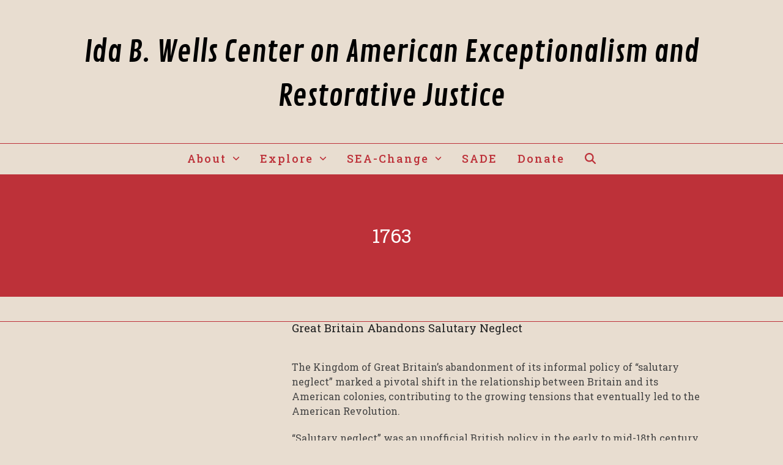

--- FILE ---
content_type: text/html; charset=UTF-8
request_url: https://www.idabwellscenter.net/timeline/1763/
body_size: 12403
content:
<!DOCTYPE html>
<html lang="en-US" class="wpex-classic-style">
<head>
<meta charset="UTF-8">
<link rel="profile" href="https://gmpg.org/xfn/11">
<title>1763 - Ida B. Wells Center on American Exceptionalism and Restorative Justice</title>
<meta name="viewport" content="width=device-width, initial-scale=1">

<!-- The SEO Framework by Sybre Waaijer -->
<meta name="robots" content="max-snippet:-1,max-image-preview:standard,max-video-preview:-1" />
<link rel="canonical" href="https://www.idabwellscenter.net/timeline/1763/" />
<meta name="description" content="Kingdom of Great Britain abandoned its informal policy of salutary neglect." />
<meta property="og:type" content="article" />
<meta property="og:locale" content="en_US" />
<meta property="og:site_name" content="Ida B. Wells Center on American Exceptionalism and Restorative Justice" />
<meta property="og:title" content="1763" />
<meta property="og:description" content="Kingdom of Great Britain abandoned its informal policy of salutary neglect." />
<meta property="og:url" content="https://www.idabwellscenter.net/timeline/1763/" />
<meta property="og:image" content="https://www.idabwellscenter.net/wp-content/uploads/2025/01/cropped-Wells-Center-on-American-Exceptionalism.png" />
<meta property="og:image:width" content="512" />
<meta property="og:image:height" content="512" />
<meta property="article:published_time" content="2022-02-27T02:08:40+00:00" />
<meta property="article:modified_time" content="2024-08-31T19:45:55+00:00" />
<meta name="twitter:card" content="summary_large_image" />
<meta name="twitter:title" content="1763" />
<meta name="twitter:description" content="Kingdom of Great Britain abandoned its informal policy of salutary neglect." />
<meta name="twitter:image" content="https://www.idabwellscenter.net/wp-content/uploads/2025/01/cropped-Wells-Center-on-American-Exceptionalism.png" />
<script type="application/ld+json">{
    "@context": "https://schema.org",
    "@graph": [
        {
            "@type": "WebSite",
            "@id": "https://www.idabwellscenter.net/#/schema/WebSite",
            "url": "https://www.idabwellscenter.net/",
            "name": "Ida B. Wells Center on American Exceptionalism and Restorative Justice",
            "inLanguage": "en-US",
            "potentialAction": {
                "@type": "SearchAction",
                "target": {
                    "@type": "EntryPoint",
                    "urlTemplate": "https://www.idabwellscenter.net/search/{search_term_string}/"
                },
                "query-input": "required name=search_term_string"
            },
            "publisher": {
                "@type": "Organization",
                "@id": "https://www.idabwellscenter.net/#/schema/Organization",
                "name": "Ida B. Wells Center on American Exceptionalism and Restorative Justice",
                "url": "https://www.idabwellscenter.net/",
                "logo": {
                    "@type": "ImageObject",
                    "url": "https://www.idabwellscenter.net/wp-content/uploads/2025/01/cropped-Wells-Center-on-American-Exceptionalism.png",
                    "contentUrl": "https://www.idabwellscenter.net/wp-content/uploads/2025/01/cropped-Wells-Center-on-American-Exceptionalism.png",
                    "width": 512,
                    "height": 512,
                    "contentSize": "317808"
                }
            }
        },
        {
            "@type": "WebPage",
            "@id": "https://www.idabwellscenter.net/timeline/1763/",
            "url": "https://www.idabwellscenter.net/timeline/1763/",
            "name": "1763 - Ida B. Wells Center on American Exceptionalism and Restorative Justice",
            "description": "Kingdom of Great Britain abandoned its informal policy of salutary neglect.",
            "inLanguage": "en-US",
            "isPartOf": {
                "@id": "https://www.idabwellscenter.net/#/schema/WebSite"
            },
            "breadcrumb": {
                "@type": "BreadcrumbList",
                "@id": "https://www.idabwellscenter.net/#/schema/BreadcrumbList",
                "itemListElement": [
                    {
                        "@type": "ListItem",
                        "position": 1,
                        "item": "https://www.idabwellscenter.net/",
                        "name": "Ida B. Wells Center on American Exceptionalism and Restorative Justice"
                    },
                    {
                        "@type": "ListItem",
                        "position": 2,
                        "item": "https://www.idabwellscenter.net/timeline-category/18th-century/",
                        "name": "Timeline Categories: 18th Century"
                    },
                    {
                        "@type": "ListItem",
                        "position": 3,
                        "name": "1763"
                    }
                ]
            },
            "potentialAction": {
                "@type": "ReadAction",
                "target": "https://www.idabwellscenter.net/timeline/1763/"
            },
            "datePublished": "2022-02-27T02:08:40+00:00",
            "dateModified": "2024-08-31T19:45:55+00:00",
            "author": {
                "@type": "Person",
                "@id": "https://www.idabwellscenter.net/#/schema/Person/1be5335a2eddb167460faf9891e9d31e",
                "name": "ShannaLee Horvik"
            }
        }
    ]
}</script>
<!-- / The SEO Framework by Sybre Waaijer | 18.00ms meta | 0.08ms boot -->

<link rel='dns-prefetch' href='//www.googletagmanager.com' />
<link rel='dns-prefetch' href='//fonts.googleapis.com' />
<link rel="alternate" type="application/rss+xml" title="Ida B. Wells Center on American Exceptionalism and Restorative Justice &raquo; Feed" href="https://www.idabwellscenter.net/feed/" />
<link rel="alternate" type="application/rss+xml" title="Ida B. Wells Center on American Exceptionalism and Restorative Justice &raquo; Comments Feed" href="https://www.idabwellscenter.net/comments/feed/" />
<link rel="alternate" title="oEmbed (JSON)" type="application/json+oembed" href="https://www.idabwellscenter.net/wp-json/oembed/1.0/embed?url=https%3A%2F%2Fwww.idabwellscenter.net%2Ftimeline%2F1763%2F" />
<link rel="alternate" title="oEmbed (XML)" type="text/xml+oembed" href="https://www.idabwellscenter.net/wp-json/oembed/1.0/embed?url=https%3A%2F%2Fwww.idabwellscenter.net%2Ftimeline%2F1763%2F&#038;format=xml" />
<style id='wp-img-auto-sizes-contain-inline-css'>
img:is([sizes=auto i],[sizes^="auto," i]){contain-intrinsic-size:3000px 1500px}
/*# sourceURL=wp-img-auto-sizes-contain-inline-css */
</style>
<link rel='stylesheet' id='js_composer_front-css' href='https://www.idabwellscenter.net/wp-content/plugins/js_composer/assets/css/js_composer.min.css?ver=8.7.2' media='all' />
<link rel='stylesheet' id='ep_general_styles-css' href='https://www.idabwellscenter.net/wp-content/plugins/elasticpress/dist/css/general-styles.css?ver=66295efe92a630617c00' media='all' />
<link rel='stylesheet' id='Total-style-css' href='https://www.idabwellscenter.net/wp-content/themes/Total/style.css?ver=6.9' media='all' />
<link rel='stylesheet' id='idabwells-total-child-style-css' href='https://www.idabwellscenter.net/wp-content/themes/idabwells-total-child/style.css?ver=6716801009160906d4f1dedd4ff33a79' media='all' />
<link rel='stylesheet' id='wpex-google-font-roboto-slab-css' href='https://fonts.googleapis.com/css2?family=Roboto+Slab:ital,wght@0,100;0,200;0,300;0,400;0,500;0,600;0,700;0,800;0,900;1,100;1,200;1,300;1,400;1,500;1,600;1,700;1,800;1,900&#038;display=swap&#038;subset=latin' media='all' />
<link rel='stylesheet' id='wpex-google-font-contrail-one-css' href='https://fonts.googleapis.com/css2?family=Contrail+One:ital,wght@0,100;0,200;0,300;0,400;0,500;0,600;0,700;0,800;0,900;1,100;1,200;1,300;1,400;1,500;1,600;1,700;1,800;1,900&#038;display=swap&#038;subset=latin' media='all' />
<link rel='stylesheet' id='wpex-style-css' href='https://www.idabwellscenter.net/wp-content/themes/idabwells-total-child/style.css?ver=6.5' media='all' />
<link rel='stylesheet' id='wpex-mobile-menu-breakpoint-max-css' href='https://www.idabwellscenter.net/wp-content/themes/Total/assets/css/frontend/breakpoints/max.min.css?ver=6.5' media='only screen and (max-width:959px)' />
<link rel='stylesheet' id='wpex-mobile-menu-breakpoint-min-css' href='https://www.idabwellscenter.net/wp-content/themes/Total/assets/css/frontend/breakpoints/min.min.css?ver=6.5' media='only screen and (min-width:960px)' />
<link rel='stylesheet' id='vcex-shortcodes-css' href='https://www.idabwellscenter.net/wp-content/themes/Total/assets/css/frontend/vcex-shortcodes.min.css?ver=6.5' media='all' />
<link rel='stylesheet' id='searchterm-highlighting-css' href='https://www.idabwellscenter.net/wp-content/plugins/elasticpress/dist/css/highlighting-styles.css?ver=252562c4ed9241547293' media='all' />
<link rel='stylesheet' id='wpex-wpbakery-css' href='https://www.idabwellscenter.net/wp-content/themes/Total/assets/css/frontend/wpbakery.min.css?ver=6.5' media='all' />
<script id="wpex-core-js-extra">
var wpex_theme_params = {"selectArrowIcon":"\u003Cspan class=\"wpex-select-arrow__icon wpex-icon--sm wpex-flex wpex-icon\" aria-hidden=\"true\"\u003E\u003Csvg viewBox=\"0 0 24 24\" xmlns=\"http://www.w3.org/2000/svg\"\u003E\u003Crect fill=\"none\" height=\"24\" width=\"24\"/\u003E\u003Cg transform=\"matrix(0, -1, 1, 0, -0.115, 23.885)\"\u003E\u003Cpolygon points=\"17.77,3.77 16,2 6,12 16,22 17.77,20.23 9.54,12\"/\u003E\u003C/g\u003E\u003C/svg\u003E\u003C/span\u003E","customSelects":".widget_categories form,.widget_archive select,.vcex-form-shortcode select","scrollToHash":"1","localScrollFindLinks":"1","localScrollHighlight":"1","localScrollUpdateHash":"1","scrollToHashTimeout":"500","localScrollTargets":"li.local-scroll a, a.local-scroll, .local-scroll-link, .local-scroll-link \u003E a,.sidr-class-local-scroll-link,li.sidr-class-local-scroll \u003E span \u003E a,li.sidr-class-local-scroll \u003E a","scrollToBehavior":"smooth"};
//# sourceURL=wpex-core-js-extra
</script>
<script src="https://www.idabwellscenter.net/wp-content/themes/Total/assets/js/frontend/core.min.js?ver=6.5" id="wpex-core-js" defer data-wp-strategy="defer"></script>
<script id="wpex-inline-js-after">
!function(){const e=document.querySelector("html"),t=()=>{const t=window.innerWidth-document.documentElement.clientWidth;t&&e.style.setProperty("--wpex-scrollbar-width",`${t}px`)};t(),window.addEventListener("resize",(()=>{t()}))}();
//# sourceURL=wpex-inline-js-after
</script>
<script src="https://www.idabwellscenter.net/wp-content/themes/Total/assets/js/frontend/search/drop-down.min.js?ver=6.5" id="wpex-search-drop_down-js" defer data-wp-strategy="defer"></script>
<script id="wpex-mobile-menu-toggle-js-extra">
var wpex_mobile_menu_toggle_params = {"breakpoint":"959","i18n":{"openSubmenu":"Open submenu of %s","closeSubmenu":"Close submenu of %s"},"openSubmenuIcon":"\u003Cspan class=\"wpex-open-submenu__icon wpex-transition-transform wpex-duration-300 wpex-icon\" aria-hidden=\"true\"\u003E\u003Csvg xmlns=\"http://www.w3.org/2000/svg\" viewBox=\"0 0 448 512\"\u003E\u003Cpath d=\"M201.4 342.6c12.5 12.5 32.8 12.5 45.3 0l160-160c12.5-12.5 12.5-32.8 0-45.3s-32.8-12.5-45.3 0L224 274.7 86.6 137.4c-12.5-12.5-32.8-12.5-45.3 0s-12.5 32.8 0 45.3l160 160z\"/\u003E\u003C/svg\u003E\u003C/span\u003E"};
//# sourceURL=wpex-mobile-menu-toggle-js-extra
</script>
<script src="https://www.idabwellscenter.net/wp-content/themes/Total/assets/js/frontend/mobile-menu/toggle.min.js?ver=6.5" id="wpex-mobile-menu-toggle-js" defer data-wp-strategy="defer"></script>

<!-- Google tag (gtag.js) snippet added by Site Kit -->
<!-- Google Analytics snippet added by Site Kit -->
<script src="https://www.googletagmanager.com/gtag/js?id=G-60NY1G1NNH" id="google_gtagjs-js" async></script>
<script id="google_gtagjs-js-after">
window.dataLayer = window.dataLayer || [];function gtag(){dataLayer.push(arguments);}
gtag("set","linker",{"domains":["www.idabwellscenter.net"]});
gtag("js", new Date());
gtag("set", "developer_id.dZTNiMT", true);
gtag("config", "G-60NY1G1NNH");
//# sourceURL=google_gtagjs-js-after
</script>
<script></script><link rel="https://api.w.org/" href="https://www.idabwellscenter.net/wp-json/" /><link rel="EditURI" type="application/rsd+xml" title="RSD" href="https://www.idabwellscenter.net/xmlrpc.php?rsd" />
<meta name="generator" content="Site Kit by Google 1.168.0" />
<!-- Google Tag Manager snippet added by Site Kit -->
<script>
			( function( w, d, s, l, i ) {
				w[l] = w[l] || [];
				w[l].push( {'gtm.start': new Date().getTime(), event: 'gtm.js'} );
				var f = d.getElementsByTagName( s )[0],
					j = d.createElement( s ), dl = l != 'dataLayer' ? '&l=' + l : '';
				j.async = true;
				j.src = 'https://www.googletagmanager.com/gtm.js?id=' + i + dl;
				f.parentNode.insertBefore( j, f );
			} )( window, document, 'script', 'dataLayer', 'GTM-NF32FDH' );
			
</script>

<!-- End Google Tag Manager snippet added by Site Kit -->
<noscript><style>body:not(.content-full-screen) .wpex-vc-row-stretched[data-vc-full-width-init="false"]{visibility:visible;}</style></noscript><link rel="icon" href="https://www.idabwellscenter.net/wp-content/uploads/2025/01/cropped-Wells-Center-on-American-Exceptionalism-32x32.png" sizes="32x32" />
<link rel="icon" href="https://www.idabwellscenter.net/wp-content/uploads/2025/01/cropped-Wells-Center-on-American-Exceptionalism-192x192.png" sizes="192x192" />
<link rel="apple-touch-icon" href="https://www.idabwellscenter.net/wp-content/uploads/2025/01/cropped-Wells-Center-on-American-Exceptionalism-180x180.png" />
<meta name="msapplication-TileImage" content="https://www.idabwellscenter.net/wp-content/uploads/2025/01/cropped-Wells-Center-on-American-Exceptionalism-270x270.png" />
		<style id="wp-custom-css">
			#sidebar-inner ul.menu li.menu-item a{border-color:rgba(255,255,255,0);padding-top:1rem;padding-bottom:1rem;}#sidebar-inner ul.menu li.menu-item a{font-weight:500;}#sidebar-inner ul.menu li.menu-item:not(.active) a:not(:hover){color:#000;}body.page h2{font-size:2em;}		</style>
		<noscript><style> .wpb_animate_when_almost_visible { opacity: 1; }</style></noscript><style data-type="wpex-css" id="wpex-css">.page-header.background-image-page-header{min-height:200px!important;}.page-header{background-color:#bd3139!important;background-position:50% 0;}/*TYPOGRAPHY*/:root{--wpex-body-font-family:'Roboto Slab';--wpex-body-font-weight:400;--wpex-body-font-size:16px;--wpex-body-color:#444444;}:root{--wpex-heading-font-weight:400;}#site-logo .site-logo-text{font-family:'Contrail One';font-weight:300;font-size:48px;}.main-navigation-ul .link-inner{font-family:'Roboto Slab';font-weight:500;font-size:18px;letter-spacing:2px;text-transform:capitalize;}.page-header .page-header-title{font-size:5rem;line-height:6rem;}.page-header .page-subheading{color:#ffffff;}.sidebar-box .widget-title{font-weight:400;}h1,.wpex-h1{font-size:2.5em;}h2,.wpex-h2{font-size:2em;}h3,.wpex-h3{font-size:1.5em;}h4,.wpex-h4{font-size:1.25em;}.single-blog-content,.vcex-post-content-c,.wpb_text_column,body.no-composer .single-content,.woocommerce-Tabs-panel--description{font-size:16px;}.footer-widget .widget-title{font-weight:400;}@media(max-width:767px){.main-navigation-ul .link-inner{font-size:12px;}}@media(max-width:479px){.main-navigation-ul .link-inner{font-size:12px;}}/*CUSTOMIZER STYLING*/:root{--wpex-bg-color:#e8ddd0;--wpex-accent:#bd3139;--wpex-accent-alt:#bd3139;--wpex-link-color:#bd3139;--wpex-hover-heading-link-color:#bd3139;--wpex-hover-link-color:#bc010b;--wpex-btn-color:#ffffff;--wpex-hover-btn-color:#ffffff;--wpex-btn-bg:#bd3139;--wpex-hover-btn-bg:#bc0009;--wpex-site-logo-color:#000000;--wpex-vc-column-inner-margin-bottom:40px;}.site-boxed{--wpex-bg-color:#e8ddd0;}blockquote{color:#3b2d2d;}.page-header-disabled:not(.has-overlay-header):not(.no-header-margin) #content-wrap{padding-block-start:0px;}.page-header.wpex-supports-mods{padding-block-start:75px;padding-block-end:75px;background-color:#bd3139;}.page-header.wpex-supports-mods .page-header-title{color:#ffffff;}.wpex-social-share__link{font-size:1.25rem;}.post-pagination-wrap{border-color:#bd3139;}.post-pagination a{color:#bd3139;}#site-scroll-top{font-size:16px;margin-inline-end:24px;margin-block-end:24px;background-color:#bd3139;color:#ffffff;}:root,.site-boxed.wpex-responsive #wrap{--wpex-container-width:1030px;}.header-padding{padding-block-start:50px;padding-block-end:40px;}#site-header{--wpex-site-header-bg-color:#e8ddd0;}.wpex-sticky-header-holder.is-sticky #site-header{opacity:0.95;}#site-navigation-wrap{--wpex-main-nav-bg:#e8ddd0;--wpex-main-nav-border-color:#bd3139;--wpex-main-nav-link-color:#bd3139;--wpex-hover-main-nav-link-color:#bd3139;--wpex-active-main-nav-link-color:#bd3139;--wpex-hover-main-nav-link-color:#000000;--wpex-active-main-nav-link-color:#000000;--wpex-dropmenu-bg:#e8ddd0;--wpex-dropmenu-caret-bg:#e8ddd0;--wpex-dropmenu-link-color:#bd3139;--wpex-hover-dropmenu-link-color:#000000;--wpex-hover-dropmenu-link-bg:#e8ddd0;}.mobile-toggle-nav{background:#e8ddd0;color:#bd3139;--wpex-link-color:#bd3139;--wpex-hover-link-color:#000000;}.mobile-toggle-nav-ul,.mobile-toggle-nav-ul a{border-color:#000000;}#sidebar{padding:0 0 0 0;--wpex-link-color:#ffffff;--wpex-hover-link-color:#ffffff;--wpex-widget-link-color:#ffffff;--wpex-hover-link-color:#bd3139;--wpex-hover-widget-link-color:#bd3139;}#footer{--wpex-surface-1:#151f25;background-color:#151f25;color:#ffffff;--wpex-heading-color:#ffffff;--wpex-text-2:#ffffff;--wpex-text-3:#ffffff;--wpex-text-4:#ffffff;--wpex-link-color:#ffffff;--wpex-hover-link-color:#ffffff;--wpex-hover-link-color:#bd3139;}.footer-widget .widget-title{color:#ffffff;}.footer-box.col-1{width:40%;}.footer-box.col-2{width:30%;}.footer-box.col-3{width:250px;}#footer-bottom{background-color:#0f161a;color:#ffffff;--wpex-text-2:#ffffff;--wpex-text-3:#ffffff;--wpex-text-4:#ffffff;--wpex-link-color:#ffffff;--wpex-hover-link-color:#ffffff;--wpex-hover-link-color:#bd3139;}</style><style id='wp-block-group-inline-css'>
.wp-block-group{
  box-sizing:border-box;
}

:where(.wp-block-group.wp-block-group-is-layout-constrained){
  position:relative;
}
/*# sourceURL=https://www.idabwellscenter.net/wp-includes/blocks/group/style.css */
</style>
<style id='core-block-supports-inline-css'>
/**
 * Core styles: block-supports
 */

/*# sourceURL=core-block-supports-inline-css */
</style>
</head>

<body class="wp-singular portfolio-template-default single single-portfolio postid-1746 wp-embed-responsive wp-theme-Total wp-child-theme-idabwells-total-child wpex-theme wpex-responsive full-width-main-layout has-composer wpex-live-site site-full-width content-left-sidebar has-sidebar sidebar-widget-icons hasnt-overlay-header page-with-background-title has-mobile-menu wpex-mobile-toggle-menu-navbar wpex-no-js wpb-js-composer js-comp-ver-8.7.2 vc_responsive">

			<!-- Google Tag Manager (noscript) snippet added by Site Kit -->
		<noscript>
			<iframe src="https://www.googletagmanager.com/ns.html?id=GTM-NF32FDH" height="0" width="0" style="display:none;visibility:hidden"></iframe>
		</noscript>
		<!-- End Google Tag Manager (noscript) snippet added by Site Kit -->
		
<a href="#content" class="skip-to-content">Skip to content</a>

	
	<span data-ls_id="#site_top" tabindex="-1"></span>
	<div id="outer-wrap" class="wpex-overflow-clip">
		
		
		
		<div id="wrap" class="wpex-clr">

				<header id="site-header" class="header-three wpex-dropdown-style-minimal-sq custom-bg dyn-styles wpex-print-hidden wpex-relative wpex-clr">
				<div id="site-header-inner" class="header-three-inner header-padding container wpex-relative wpex-h-100 wpex-py-30 wpex-clr">
<div id="site-logo" class="site-branding header-three-logo logo-padding wpex-flex wpex-items-center wpex-text-center wpex-justify-center">
	<div id="site-logo-inner" ><a id="site-logo-link" href="https://www.idabwellscenter.net/" rel="home" class="site-logo-text wpex-text-2xl wpex-font-bold wpex-leading-normal wpex-no-underline">Ida B. Wells Center on American Exceptionalism and Restorative Justice</a></div>

</div>
</div>
		
<div id="site-navigation-wrap" class="navbar-style-three navbar-allows-inner-bg navbar-fixed-line-height hide-at-mm-breakpoint wpex-clr wpex-print-hidden">
	<nav id="site-navigation" class="navigation main-navigation main-navigation-three container wpex-relative wpex-clr" aria-label="Main menu"><ul id="menu-main" class="main-navigation-ul dropdown-menu wpex-dropdown-menu wpex-dropdown-menu--onhover"><li id="menu-item-512" class="menu-item menu-item-type-post_type menu-item-object-page menu-item-has-children menu-item-512 dropdown"><a href="https://www.idabwellscenter.net/about/"><span class="link-inner">About <span class="nav-arrow top-level"><span class="nav-arrow__icon wpex-icon wpex-icon--xs" aria-hidden="true"><svg xmlns="http://www.w3.org/2000/svg" viewBox="0 0 448 512"><path d="M201.4 342.6c12.5 12.5 32.8 12.5 45.3 0l160-160c12.5-12.5 12.5-32.8 0-45.3s-32.8-12.5-45.3 0L224 274.7 86.6 137.4c-12.5-12.5-32.8-12.5-45.3 0s-12.5 32.8 0 45.3l160 160z"/></svg></span></span></span></a>
<ul class="sub-menu">
	<li id="menu-item-478" class="menu-item menu-item-type-post_type menu-item-object-page menu-item-478"><a href="https://www.idabwellscenter.net/contact/"><span class="link-inner">Contact</span></a></li>
	<li id="menu-item-476" class="menu-item menu-item-type-post_type menu-item-object-page menu-item-476"><a href="https://www.idabwellscenter.net/about/leadership/"><span class="link-inner">Leadership</span></a></li>
	<li id="menu-item-2372" class="menu-item menu-item-type-post_type menu-item-object-page menu-item-2372"><a href="https://www.idabwellscenter.net/about/news-and-events/"><span class="link-inner">News and Events</span></a></li>
</ul>
</li>
<li id="menu-item-685" class="menu-item menu-item-type-post_type menu-item-object-page menu-item-has-children menu-item-685 dropdown"><a href="https://www.idabwellscenter.net/explore/"><span class="link-inner">Explore <span class="nav-arrow top-level"><span class="nav-arrow__icon wpex-icon wpex-icon--xs" aria-hidden="true"><svg xmlns="http://www.w3.org/2000/svg" viewBox="0 0 448 512"><path d="M201.4 342.6c12.5 12.5 32.8 12.5 45.3 0l160-160c12.5-12.5 12.5-32.8 0-45.3s-32.8-12.5-45.3 0L224 274.7 86.6 137.4c-12.5-12.5-32.8-12.5-45.3 0s-12.5 32.8 0 45.3l160 160z"/></svg></span></span></span></a>
<ul class="sub-menu">
	<li id="menu-item-1111" class="menu-item menu-item-type-post_type menu-item-object-page menu-item-1111"><a href="https://www.idabwellscenter.net/explore/historical-enslavement/"><span class="link-inner">Historical Enslavement</span></a></li>
	<li id="menu-item-1113" class="menu-item menu-item-type-taxonomy menu-item-object-category menu-item-1113"><a href="https://www.idabwellscenter.net/category/publications/"><span class="link-inner">Publications</span></a></li>
	<li id="menu-item-1112" class="menu-item menu-item-type-taxonomy menu-item-object-category menu-item-1112"><a href="https://www.idabwellscenter.net/category/white-papers/"><span class="link-inner">White Papers</span></a></li>
	<li id="menu-item-3380" class="menu-item menu-item-type-post_type menu-item-object-page menu-item-3380"><a href="https://www.idabwellscenter.net/explore/black-history-video-resources/"><span class="link-inner">Videos</span></a></li>
</ul>
</li>
<li id="menu-item-575" class="menu-item menu-item-type-post_type menu-item-object-page menu-item-has-children menu-item-575 dropdown"><a href="https://www.idabwellscenter.net/sea-change/"><span class="link-inner">SEA-Change <span class="nav-arrow top-level"><span class="nav-arrow__icon wpex-icon wpex-icon--xs" aria-hidden="true"><svg xmlns="http://www.w3.org/2000/svg" viewBox="0 0 448 512"><path d="M201.4 342.6c12.5 12.5 32.8 12.5 45.3 0l160-160c12.5-12.5 12.5-32.8 0-45.3s-32.8-12.5-45.3 0L224 274.7 86.6 137.4c-12.5-12.5-32.8-12.5-45.3 0s-12.5 32.8 0 45.3l160 160z"/></svg></span></span></span></a>
<ul class="sub-menu">
	<li id="menu-item-1391" class="menu-item menu-item-type-post_type menu-item-object-page menu-item-1391"><a href="https://www.idabwellscenter.net/sea-change/join-the-conversation/"><span class="link-inner">Join the Conversation</span></a></li>
</ul>
</li>
<li id="menu-item-926" class="menu-item menu-item-type-post_type menu-item-object-page menu-item-926"><a href="https://www.idabwellscenter.net/sons-and-daughters-of-the-enslaved/"><span class="link-inner">SADE</span></a></li>
<li id="menu-item-931" class="menu-item menu-item-type-post_type menu-item-object-page menu-item-931"><a href="https://www.idabwellscenter.net/support-our-mission/"><span class="link-inner">Donate</span></a></li>
<li class="search-toggle-li menu-item wpex-menu-extra no-icon-margin"><a href="#" class="site-search-toggle search-dropdown-toggle" role="button" aria-expanded="false" aria-controls="searchform-dropdown" aria-label="Search"><span class="link-inner"><span class="wpex-menu-search-text wpex-hidden">Search</span><span class="wpex-menu-search-icon wpex-icon" aria-hidden="true"><svg xmlns="http://www.w3.org/2000/svg" viewBox="0 0 512 512"><path d="M416 208c0 45.9-14.9 88.3-40 122.7L502.6 457.4c12.5 12.5 12.5 32.8 0 45.3s-32.8 12.5-45.3 0L330.7 376c-34.4 25.2-76.8 40-122.7 40C93.1 416 0 322.9 0 208S93.1 0 208 0S416 93.1 416 208zM208 352a144 144 0 1 0 0-288 144 144 0 1 0 0 288z"/></svg></span></span></a>
<div id="searchform-dropdown" class="header-searchform-wrap header-drop-widget header-drop-widget--colored-top-border wpex-invisible wpex-opacity-0 wpex-absolute wpex-transition-all wpex-duration-200 wpex-translate-Z-0 wpex-text-initial wpex-z-dropdown wpex-top-100 wpex-right-0 wpex-surface-1 wpex-text-2 wpex-p-15">
<form role="search" method="get" class="searchform searchform--header-dropdown wpex-flex" action="https://www.idabwellscenter.net/" autocomplete="off">
	<label for="searchform-input-697816339305b" class="searchform-label screen-reader-text">Search</label>
	<input id="searchform-input-697816339305b" type="search" class="searchform-input wpex-block wpex-border-0 wpex-outline-0 wpex-w-100 wpex-h-auto wpex-leading-relaxed wpex-rounded-0 wpex-text-2 wpex-surface-2 wpex-p-10 wpex-text-1em wpex-unstyled-input" name="s" placeholder="Search" required>
			<button type="submit" class="searchform-submit wpex-hidden wpex-rounded-0 wpex-py-10 wpex-px-15" aria-label="Submit search"><span class="wpex-icon" aria-hidden="true"><svg xmlns="http://www.w3.org/2000/svg" viewBox="0 0 512 512"><path d="M416 208c0 45.9-14.9 88.3-40 122.7L502.6 457.4c12.5 12.5 12.5 32.8 0 45.3s-32.8 12.5-45.3 0L330.7 376c-34.4 25.2-76.8 40-122.7 40C93.1 416 0 322.9 0 208S93.1 0 208 0S416 93.1 416 208zM208 352a144 144 0 1 0 0-288 144 144 0 1 0 0 288z"/></svg></span></button>
</form>
</div>
</li></ul></nav>
</div>


<div id="wpex-mobile-menu-navbar" class="wpex-mobile-menu-toggle show-at-mm-breakpoint wpex-flex wpex-items-center wpex-bg-gray-A900">
	<div class="container">
		<div class="wpex-flex wpex-items-center wpex-justify-between wpex-text-white wpex-child-inherit-color wpex-text-md">
						<div id="wpex-mobile-menu-navbar-toggle-wrap" class="wpex-flex-grow">
				<a href="#mobile-menu" class="mobile-menu-toggle wpex-no-underline" role="button" aria-expanded="false"><span class="wpex-mr-10 wpex-icon" aria-hidden="true"><svg xmlns="http://www.w3.org/2000/svg" viewBox="0 0 448 512"><path d="M0 96C0 78.3 14.3 64 32 64H416c17.7 0 32 14.3 32 32s-14.3 32-32 32H32C14.3 128 0 113.7 0 96zM0 256c0-17.7 14.3-32 32-32H416c17.7 0 32 14.3 32 32s-14.3 32-32 32H32c-17.7 0-32-14.3-32-32zM448 416c0 17.7-14.3 32-32 32H32c-17.7 0-32-14.3-32-32s14.3-32 32-32H416c17.7 0 32 14.3 32 32z"/></svg></span><span class="wpex-text">Menu</span></a>
			</div>
								</div>
	</div>
</div>
	</header>

			
			<main id="main" class="site-main wpex-clr">

				
<header class="page-header background-image-page-header wpex-relative wpex-mb-40 wpex-flex wpex-items-center wpex-flex-wrap wpex-bg-gray-900 wpex-text-white wpex-text-center">

	
	<div class="page-header-inner container wpex-py-20 wpex-z-5 wpex-relative">
<div class="page-header-content">

<h1 class="page-header-title wpex-block wpex-m-0 wpex-text-7xl wpex-text-white">

	<span>1763</span>

</h1>

</div></div>

	
</header>


<div id="content-wrap"  class="container wpex-clr">

	
	<div id="primary" class="content-area wpex-clr">

		
		<div id="content" class="site-content wpex-clr">

			
			
<div id="single-blocks" class="wpex-first-mt-0 wpex-clr">
<article id="portfolio-single-content" class="single-content entry wpex-mt-20 wpex-clr"><div class="wpb-content-wrapper"><div class="vc_row wpb_row vc_row-fluid wpex-relative"><div class="wpb_column vc_column_container vc_col-sm-12"><div class="vc_column-inner"><div class="wpb_wrapper"><div class="vc_row wpb_row vc_inner vc_row-fluid wpex-relative"><div class="wpb_column vc_column_container vc_col-sm-12"><div class="vc_column-inner"><div class="wpb_wrapper"><h2 class="vcex-heading vcex-heading-plain vcex-module wpex-heading wpex-text-2xl"><span class="vcex-heading-inner wpex-inline-block">Great Britain Abandons Salutary Neglect</span></h2></div></div></div></div><div class="vc_row wpb_row vc_inner vc_row-fluid wpex-relative"><div class="wpb_column vc_column_container vc_col-sm-12"><div class="vc_column-inner"><div class="wpb_wrapper">
	<div class="wpb_text_column wpb_content_element" >
		<div class="wpb_wrapper">
			<p>The Kingdom of Great Britain’s abandonment of its informal policy of &#8220;salutary neglect&#8221; marked a pivotal shift in the relationship between Britain and its American colonies, contributing to the growing tensions that eventually led to the American Revolution.</p>
<p>&#8220;Salutary neglect&#8221; was an unofficial British policy in the early to mid-18th century that allowed the American colonies considerable freedom to govern themselves and manage their own economic affairs. This approach was largely driven by Britain&#8217;s focus on internal affairs and conflicts in Europe, as well as the pragmatic belief that the colonies would flourish and be more profitable if left relatively autonomous, provided they continued to contribute to the British economy through trade and raw materials.</p>
<p>The end of salutary neglect began in the 1760s after the conclusion of the Seven Years&#8217; War (1756-1763), known in America as the French and Indian War. Britain emerged victorious but heavily in debt. To pay off these debts and cover the costs of maintaining a standing army in North America to protect against future threats, the British government sought to extract more revenue from its colonies.</p>
<p>The abandonment of salutary neglect and the imposition of stricter controls and new taxes angered many colonists, who felt their traditional rights were being violated. The rallying cry of &#8220;no taxation without representation&#8221; emerged, reflecting the colonists&#8217; belief that they should not be taxed by a parliament in which they had no elected representatives. This shift led to increasing resistance, ranging from protests and the formation of groups like the Sons of Liberty to the convening of the First Continental Congress.</p>
<p>The change in British colonial policy directly fueled the growing American desire for independence, culminating in the Revolutionary War. The end of salutary neglect is thus seen as a crucial turning point that led to the eventual separation of the American colonies from British rule.</p>

		</div>
	</div>
</div></div></div></div></div></div></div></div><div class="vc_row wpb_row vc_row-fluid wpex-relative"><div class="wpb_column vc_column_container vc_col-sm-12"><div class="vc_column-inner"><div class="wpb_wrapper"><div class="vc_row wpb_row vc_inner vc_row-fluid wpex-relative"><div class="wpb_column vc_column_container vc_col-sm-12"><div class="vc_column-inner"><div class="wpb_wrapper"><h2 class="vcex-heading vcex-heading-plain vcex-module wpex-heading wpex-text-2xl"><span class="vcex-heading-inner wpex-inline-block">Peace of Paris</span></h2></div></div></div></div><div class="vc_row wpb_row vc_inner vc_row-fluid wpex-relative"><div class="wpb_column vc_column_container vc_col-sm-12"><div class="vc_column-inner"><div class="wpb_wrapper">
	<div class="wpb_text_column wpb_content_element" >
		<div class="wpb_wrapper">
			<p>Peace of Paris ended the Seven Years War. Britain gained Quebec, trans-Appalachian lands, the Florida, French West Indian islands and Senegal.</p>

		</div>
	</div>
</div></div></div></div><div class="vc_row wpb_row vc_inner vc_row-fluid wpex-relative"><div class="wpb_column vc_column_container vc_col-sm-12"><div class="vc_column-inner"><div class="wpb_wrapper"><a href="https://www.parliament.uk/about/living-heritage/evolutionofparliament/legislativescrutiny/parliament-and-empire/key-dates/parliament-and-empire-1660-1815/" class="vcex-button theme-button align-left inline"><span class="vcex-button-inner theme-button-inner wpex-flex wpex-flex-wrap wpex-items-center wpex-justify-center">See the Source</span></a> </div></div></div></div></div></div></div></div><div class="vc_row wpb_row vc_row-fluid wpex-relative"><div class="wpb_column vc_column_container vc_col-sm-12"><div class="vc_column-inner"><div class="wpb_wrapper"><div class="vc_row wpb_row vc_inner vc_row-fluid wpex-relative"><div class="wpb_column vc_column_container vc_col-sm-12"><div class="vc_column-inner"><div class="wpb_wrapper"><h2 class="vcex-heading vcex-heading-plain vcex-module wpex-heading wpex-text-2xl"><span class="vcex-heading-inner wpex-inline-block">Proclamation Line of 1763</span></h2></div></div></div></div><div class="vc_row wpb_row vc_inner vc_row-fluid wpex-relative"><div class="wpb_column vc_column_container vc_col-sm-12"><div class="vc_column-inner"><div class="wpb_wrapper">
	<div class="wpb_text_column wpb_content_element" >
		<div class="wpb_wrapper">
			<p>The Proclamation Line of 1763 was a British-produced boundary marked in the Appalachian Mountains at the Eastern Continental Divide to prohibit the colonists from settling on lands acquired from the French following the French and Indian War.</p>

		</div>
	</div>
</div></div></div></div><div class="vc_row wpb_row vc_inner vc_row-fluid wpex-relative"><div class="wpb_column vc_column_container vc_col-sm-12"><div class="vc_column-inner"><div class="wpb_wrapper"><a href="https://www.mountvernon.org/library/digitalhistory/digital-encyclopedia/article/proclamation-line-of-1763/" class="vcex-button theme-button align-left inline"><span class="vcex-button-inner theme-button-inner wpex-flex wpex-flex-wrap wpex-items-center wpex-justify-center">See the Source</span></a> </div></div></div></div></div></div></div></div>
</div></article></div>

			
			
		</div>

		
	</div>

	
<aside id="sidebar" class="sidebar-primary sidebar-container wpex-print-hidden">

	
	<div id="sidebar-inner" class="sidebar-container-inner wpex-mb-40"><div id="block-4" class="sidebar-box widget widget_block wpex-mb-30 wpex-clr">
<div class="wp-block-group"></div>
</div></div>

	
</aside>


</div>


			
<div class="post-pagination-wrap wpex-py-20 wpex-border-solid wpex-border-t wpex-border-main wpex-print-hidden">
	<ul class="post-pagination container wpex-flex wpex-justify-between wpex-list-none"><li class="post-prev wpex-flex-grow wpex-mr-10"><a href="https://www.idabwellscenter.net/timeline/1760/" rel="prev"><span class="wpex-mr-10 wpex-icon wpex-icon--xs wpex-icon--bidi" aria-hidden="true"><svg xmlns="http://www.w3.org/2000/svg" viewBox="0 0 320 512"><path d="M9.4 233.4c-12.5 12.5-12.5 32.8 0 45.3l192 192c12.5 12.5 32.8 12.5 45.3 0s12.5-32.8 0-45.3L77.3 256 246.6 86.6c12.5-12.5 12.5-32.8 0-45.3s-32.8-12.5-45.3 0l-192 192z"/></svg></span><span class="screen-reader-text">previous post: </span>1760</a></li><li class="post-next wpex-flex-grow wpex-ml-10 wpex-text-right"><a href="https://www.idabwellscenter.net/timeline/1764/" rel="next"><span class="screen-reader-text">next post: </span>1764<span class="wpex-ml-10 wpex-icon wpex-icon--xs wpex-icon--bidi" aria-hidden="true"><svg xmlns="http://www.w3.org/2000/svg" viewBox="0 0 320 512"><path d="M310.6 233.4c12.5 12.5 12.5 32.8 0 45.3l-192 192c-12.5 12.5-32.8 12.5-45.3 0s-12.5-32.8 0-45.3L242.7 256 73.4 86.6c-12.5-12.5-12.5-32.8 0-45.3s32.8-12.5 45.3 0l192 192z"/></svg></span></a></li></ul>
</div>

		</main>

		
		


	
		<footer id="footer" class="site-footer wpex-surface-dark wpex-link-decoration-vars-none wpex-print-hidden">

			
			<div id="footer-inner" class="site-footer-inner container wpex-pt-40 wpex-clr">
<div id="footer-widgets" class="wpex-row wpex-clr gap-30">
		<div class="footer-box span_1_of_3 col col-1"><div id="wpex_info_widget-3" class="footer-widget widget wpex-pb-40 wpex-clr widget_wpex_info_widget"><div class='widget-title wpex-heading wpex-text-md wpex-mb-20'>Contact Us</div><ul class="wpex-info-widget wpex-last-mb-0"><li class="wpex-info-widget-address wpex-flex wpex-mb-10"><div class="wpex-info-widget-icon wpex-mr-10"><span class="wpex-icon--w wpex-icon" aria-hidden="true"><svg xmlns="http://www.w3.org/2000/svg" viewBox="0 0 18 32"><path d="M13.714 11.429q0-1.893-1.339-3.232t-3.232-1.339-3.232 1.339-1.339 3.232 1.339 3.232 3.232 1.339 3.232-1.339 1.339-3.232zM18.286 11.429q0 1.946-0.589 3.196l-6.5 13.821q-0.286 0.589-0.848 0.929t-1.205 0.339-1.205-0.339-0.83-0.929l-6.518-13.821q-0.589-1.25-0.589-3.196 0-3.786 2.679-6.464t6.464-2.679 6.464 2.679 2.679 6.464z"></path></svg></span></div><div class="wpex-info-widget-data wpex-flex-grow wpex-last-mb-0"><p>2136 Ford Parkway<br />
Suite # 5371<br />
Saint Paul, MN 55116</p>
</div></li><li class="wpex-info-widget-phone wpex-flex wpex-mb-10"><div class="wpex-info-widget-icon wpex-mr-10"><span class="wpex-icon--w wpex-icon" aria-hidden="true"><svg xmlns="http://www.w3.org/2000/svg" viewBox="0 0 512 512"><path d="M164.9 24.6c-7.7-18.6-28-28.5-47.4-23.2l-88 24C12.1 30.2 0 46 0 64C0 311.4 200.6 512 448 512c18 0 33.8-12.1 38.6-29.5l24-88c5.3-19.4-4.6-39.7-23.2-47.4l-96-40c-16.3-6.8-35.2-2.1-46.3 11.6L304.7 368C234.3 334.7 177.3 277.7 144 207.3L193.3 167c13.7-11.2 18.4-30 11.6-46.3l-40-96z"/></svg></span></div><div class="wpex-info-widget-data wpex-flex-grow"><a href="tel:651-493-8975">651-493-8975</a></div></li><li class="wpex-info-widget-email wpex-flex wpex-mb-10"><div class="wpex-info-widget-icon wpex-mr-10"><span class="wpex-icon--w wpex-icon" aria-hidden="true"><svg xmlns="http://www.w3.org/2000/svg" viewBox="0 0 512 512"><path d="M48 64C21.5 64 0 85.5 0 112c0 15.1 7.1 29.3 19.2 38.4L236.8 313.6c11.4 8.5 27 8.5 38.4 0L492.8 150.4c12.1-9.1 19.2-23.3 19.2-38.4c0-26.5-21.5-48-48-48H48zM0 176V384c0 35.3 28.7 64 64 64H448c35.3 0 64-28.7 64-64V176L294.4 339.2c-22.8 17.1-54 17.1-76.8 0L0 176z"/></svg></span></div><div class="wpex-info-widget-data wpex-flex-grow"><a href="/cdn-cgi/l/email-protection#6147425051545a47425050515a0747425050505a474257555a474256525a47425051515a474258565a23474259565a040d47425051595a12474257565a040f150447425050555a474255575a0f0447425050575a">&#105;&#110;f&#111;&#064;&#073;&#100;&#097;B&#087;el&#108;s&#067;ente&#114;&#046;ne&#116;</a></div></li></ul></div></div>

	
		<div class="footer-box span_1_of_3 col col-2"><div id="wpex_fontawesome_social_widget-2" class="footer-widget widget wpex-pb-40 wpex-clr widget_wpex_fontawesome_social_widget"><div class='widget-title wpex-heading wpex-text-md wpex-mb-20'>Follow Us</div><div class="wpex-fa-social-widget"><ul class="wpex-list-none wpex-m-0 wpex-last-mr-0 wpex-text-md wpex-flex wpex-flex-wrap wpex-gap-10"><li class="wpex-fa-social-widget__item"><a href="https://www.youtube.com/@WellsCenter" class="wpex-youtube wpex-social-btn wpex-social-btn-flat wpex-social-bg wpex-rounded-sm" rel="noopener noreferrer" target="_blank"><span class="wpex-icon" aria-hidden="true"><svg xmlns="http://www.w3.org/2000/svg" viewBox="0 0 576 512"><path d="M549.7 124.1c-6.3-23.7-24.8-42.3-48.3-48.6C458.8 64 288 64 288 64S117.2 64 74.6 75.5c-23.5 6.3-42 24.9-48.3 48.6-11.4 42.9-11.4 132.3-11.4 132.3s0 89.4 11.4 132.3c6.3 23.7 24.8 41.5 48.3 47.8C117.2 448 288 448 288 448s170.8 0 213.4-11.5c23.5-6.3 42-24.2 48.3-47.8 11.4-42.9 11.4-132.3 11.4-132.3s0-89.4-11.4-132.3zm-317.5 213.5V175.2l142.7 81.2-142.7 81.2z"/></svg></span><span class="screen-reader-text">YouTube</span></a></li><li class="wpex-fa-social-widget__item"><a href="https://bsky.app/profile/wellscenter.bsky.social" class="wpex-bluesky wpex-social-btn wpex-social-btn-flat wpex-social-bg wpex-rounded-sm" rel="noopener noreferrer" target="_blank"><span class="wpex-icon" aria-hidden="true"><svg viewBox="0 0 24 24" xmlns="http://www.w3.org/2000/svg"><path d="M12 10.8c-1.087-2.114-4.046-6.053-6.798-7.995C2.566.944 1.561 1.266.902 1.565.139 1.908 0 3.08 0 3.768c0 .69.378 5.65.624 6.479.815 2.736 3.713 3.66 6.383 3.364.136-.02.275-.039.415-.056-.138.022-.276.04-.415.056-3.912.58-7.387 2.005-2.83 7.078 5.013 5.19 6.87-1.113 7.823-4.308.953 3.195 2.05 9.271 7.733 4.308 4.267-4.308 1.172-6.498-2.74-7.078a8.741 8.741 0 0 1-.415-.056c.14.017.279.036.415.056 2.67.297 5.568-.628 6.383-3.364.246-.828.624-5.79.624-6.478 0-.69-.139-1.861-.902-2.206-.659-.298-1.664-.62-4.3 1.24C16.046 4.748 13.087 8.687 12 10.8Z"/></svg></span><span class="screen-reader-text">Bluesky</span></a></li><li class="wpex-fa-social-widget__item"><a href="https://www.tiktok.com/@wells.center" class="wpex-tiktok wpex-social-btn wpex-social-btn-flat wpex-social-bg wpex-rounded-sm" rel="noopener noreferrer" target="_blank"><span class="wpex-icon" aria-hidden="true"><svg xmlns="http://www.w3.org/2000/svg" viewBox="0 0 29 32"><path d="M14.986 0.026c1.747-0.027 3.48-0.013 5.213-0.027 0.107 2.040 0.84 4.12 2.333 5.56 1.493 1.48 3.6 2.16 5.653 2.387v5.373c-1.92-0.067-3.853-0.467-5.6-1.293-0.76-0.347-1.467-0.787-2.16-1.24-0.013 3.893 0.013 7.787-0.027 11.667-0.107 1.867-0.72 3.72-1.8 5.253-1.747 2.56-4.773 4.227-7.88 4.28-1.907 0.107-3.813-0.413-5.44-1.373-2.693-1.587-4.587-4.493-4.867-7.613-0.027-0.667-0.040-1.333-0.013-1.987 0.24-2.533 1.493-4.96 3.44-6.613 2.213-1.92 5.307-2.84 8.2-2.293 0.027 1.973-0.053 3.947-0.053 5.92-1.32-0.427-2.867-0.307-4.027 0.493-0.84 0.547-1.48 1.387-1.813 2.333-0.28 0.68-0.2 1.427-0.187 2.147 0.32 2.187 2.427 4.027 4.667 3.827 1.493-0.013 2.92-0.88 3.693-2.147 0.253-0.44 0.533-0.893 0.547-1.413 0.133-2.387 0.080-4.76 0.093-7.147 0.013-5.373-0.013-10.733 0.027-16.093z"></path></svg></span><span class="screen-reader-text">Tiktok</span></a></li></ul></div></div></div>

	
		<div class="footer-box span_1_of_3 col col-3"><div id="wpex_mailchimp-7" class="footer-widget widget wpex-pb-40 wpex-clr widget_wpex_mailchimp"><div class='widget-title wpex-heading wpex-text-md wpex-mb-20'>Newsletter Sign Up</div><div class="wpex-newsletter-widget wpex-plain wpex-text-left"><form action="" method="post"><label><span class="screen-reader-text">Your email address</span><input type="email" name="EMAIL" placeholder="Your email address" autocomplete="off" class="wpex-newsletter-widget-input wpex-rounded-0 wpex-w-100 wpex-mb-5 wpex-text-left" required></label><button type="submit" value="" name="subscribe" class="wpex-block wpex-w-100 wpex-mt-5 wpex-text-center wpex-rounded-0 theme-button wpex-text-base wpex-p-10">Subscribe</button></form></div></div></div>

	</div>
</div>

			
		</footer>

	




	<div id="footer-bottom" class="wpex-py-20 wpex-text-sm wpex-surface-dark wpex-bg-gray-900 wpex-text-center wpex-print-hidden">

		
		<div id="footer-bottom-inner" class="container"><div class="footer-bottom-flex wpex-flex wpex-flex-col wpex-gap-10">

<div id="copyright" class="wpex-last-mb-0">&copy; 2026 &mdash; Ida B. Wells Center on American Exceptionalism and Restorative Justice &mdash; All Rights Reserved</div>
</div></div>

		
	</div>



	</div>

	
	
</div>


<a href="#top" id="site-scroll-top" class="wpex-z-popover wpex-flex wpex-items-center wpex-justify-center wpex-fixed wpex-rounded-full wpex-text-center wpex-box-content wpex-transition-all wpex-duration-200 wpex-bottom-0 wpex-right-0 wpex-mr-25 wpex-mb-25 wpex-no-underline wpex-print-hidden wpex-surface-2 wpex-text-4 wpex-hover-bg-accent wpex-invisible wpex-opacity-0"><span class="wpex-flex wpex-icon" aria-hidden="true"><svg xmlns="http://www.w3.org/2000/svg" viewBox="0 0 512 512"><path d="M233.4 105.4c12.5-12.5 32.8-12.5 45.3 0l192 192c12.5 12.5 12.5 32.8 0 45.3s-32.8 12.5-45.3 0L256 173.3 86.6 342.6c-12.5 12.5-32.8 12.5-45.3 0s-12.5-32.8 0-45.3l192-192z"/></svg></span><span class="screen-reader-text">Back To Top</span></a>


<nav class="mobile-toggle-nav wpex-mobile-menu mobile-toggle-nav--animate wpex-surface-1 wpex-hidden wpex-text-2 wpex-togglep-afterheader" aria-label="Mobile menu" data-wpex-insert-after="#site-header">
	<div class="mobile-toggle-nav-inner container">
				<ul class="mobile-toggle-nav-ul wpex-h-auto wpex-leading-inherit wpex-list-none wpex-my-0 wpex-mx-auto"></ul>
					</div>
</nav>

<script data-cfasync="false" src="/cdn-cgi/scripts/5c5dd728/cloudflare-static/email-decode.min.js"></script><script type="speculationrules">
{"prefetch":[{"source":"document","where":{"and":[{"href_matches":"/*"},{"not":{"href_matches":["/wp-*.php","/wp-admin/*","/wp-content/uploads/*","/wp-content/*","/wp-content/plugins/*","/wp-content/themes/idabwells-total-child/*","/wp-content/themes/Total/*","/*\\?(.+)"]}},{"not":{"selector_matches":"a[rel~=\"nofollow\"]"}},{"not":{"selector_matches":".no-prefetch, .no-prefetch a"}}]},"eagerness":"conservative"}]}
</script>
<script type="text/html" id="wpb-modifications"> window.wpbCustomElement = 1; </script><script></script>
<script defer src="https://static.cloudflareinsights.com/beacon.min.js/vcd15cbe7772f49c399c6a5babf22c1241717689176015" integrity="sha512-ZpsOmlRQV6y907TI0dKBHq9Md29nnaEIPlkf84rnaERnq6zvWvPUqr2ft8M1aS28oN72PdrCzSjY4U6VaAw1EQ==" data-cf-beacon='{"version":"2024.11.0","token":"5ac85c3ca5604c3f9ad0bc1328ff0524","r":1,"server_timing":{"name":{"cfCacheStatus":true,"cfEdge":true,"cfExtPri":true,"cfL4":true,"cfOrigin":true,"cfSpeedBrain":true},"location_startswith":null}}' crossorigin="anonymous"></script>
</body>
</html>


--- FILE ---
content_type: text/css; charset=utf-8
request_url: https://fonts.googleapis.com/css2?family=Contrail+One:ital,wght@0,100;0,200;0,300;0,400;0,500;0,600;0,700;0,800;0,900;1,100;1,200;1,300;1,400;1,500;1,600;1,700;1,800;1,900&display=swap&subset=latin
body_size: 16
content:
/* latin */
@font-face {
  font-family: 'Contrail One';
  font-style: normal;
  font-weight: 400;
  font-display: swap;
  src: url(https://fonts.gstatic.com/s/contrailone/v21/eLGbP-j_JA-kG0_Zo51noaftYkHs384t2g.woff2) format('woff2');
  unicode-range: U+0000-00FF, U+0131, U+0152-0153, U+02BB-02BC, U+02C6, U+02DA, U+02DC, U+0304, U+0308, U+0329, U+2000-206F, U+20AC, U+2122, U+2191, U+2193, U+2212, U+2215, U+FEFF, U+FFFD;
}
